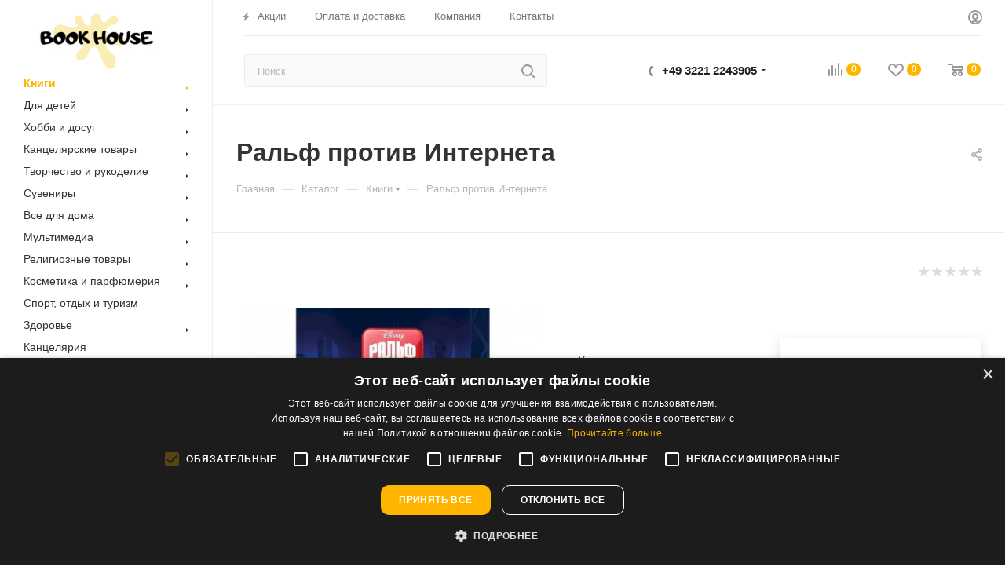

--- FILE ---
content_type: text/html; charset=UTF-8
request_url: https://bookhouse.lu/bitrix/components/bitrix/sale.prediction.product.detail/ajax.php
body_size: 134
content:
	<script>
	BX.ready(function () {
		BX.onCustomEvent('onHasNewPrediction', ['', 'sale_gift_product_139117459']);
	});
	</script>
	

--- FILE ---
content_type: application/javascript; charset=utf-8
request_url: https://bookhouse.lu/bitrix/js/main/popup/dist/main.popup.bundle.min.js?164069311758041
body_size: 58056
content:
this.BX=this.BX||{};(function(e,t,n){"use strict";var i=function(){function e(t){babelHelpers.classCallCheck(this,e);this.popupWindow=null;this.params=t||{};this.text=this.params.text||"";this.id=this.params.id||"";this.className=this.params.className||"";this.events=this.params.events||{};this.contextEvents={};for(var i in this.events){if(n.Type.isFunction(this.events[i])){this.contextEvents[i]=this.events[i].bind(this)}}this.buttonNode=n.Dom.create("span",{props:{className:"popup-window-button"+(this.className.length>0?" "+this.className:""),id:this.id},events:this.contextEvents,text:this.text})}babelHelpers.createClass(e,[{key:"render",value:function e(){return this.buttonNode}},{key:"getId",value:function e(){return this.id}},{key:"getContainer",value:function e(){return this.buttonNode}},{key:"getName",value:function e(){return this.text}},{key:"setName",value:function e(t){this.text=t||"";if(this.buttonNode){n.Dom.clean(this.buttonNode);n.Dom.adjust(this.buttonNode,{text:this.text})}}},{key:"setClassName",value:function e(t){if(this.buttonNode){if(n.Type.isString(this.className)&&this.className!==""){n.Dom.removeClass(this.buttonNode,this.className)}n.Dom.addClass(this.buttonNode,t)}this.className=t}},{key:"addClassName",value:function e(t){if(this.buttonNode){n.Dom.addClass(this.buttonNode,t);this.className=this.buttonNode.className}}},{key:"removeClassName",value:function e(t){if(this.buttonNode){n.Dom.removeClass(this.buttonNode,t);this.className=this.buttonNode.className}}}]);return e}();function s(){var e=babelHelpers.taggedTemplateLiteral(['\n\t\t\t\t\t<div class="popup-window-overlay" id="popup-window-overlay-','"></div>\n\t\t\t\t']);s=function t(){return e};return e}function o(){var e=babelHelpers.taggedTemplateLiteral(['\n\t\t\t\t\t<div class="popup-window-resize" onmousedown="','"></div>\n\t\t\t\t']);o=function t(){return e};return e}function a(){var e=babelHelpers.taggedTemplateLiteral(['<div class="'," ","-",'"></div>']);a=function t(){return e};return e}function l(){var e=babelHelpers.taggedTemplateLiteral(['<div class="popup-window-buttons">',"</div>"]);l=function t(){return e};return e}function u(){var e=babelHelpers.taggedTemplateLiteral(['<div \n\t\t\t\tclass="','" \n\t\t\t\tid="','"\n\t\t\t\tstyle="display: none; position: absolute; left: 0; top: 0; z-index: ','"\n\t\t\t>',"</div>"]);u=function t(){return e};return e}function r(){var e=babelHelpers.taggedTemplateLiteral(['<div id="popup-window-content-','" class="popup-window-content"></div>']);r=function t(){return e};return e}function h(){var e=babelHelpers.taggedTemplateLiteral(['\n\t\t\t\t<span class="','" onclick="','"></span>\n\t\t\t']);h=function t(){return e};return e}function p(){var e=babelHelpers.taggedTemplateLiteral(['\n\t\t\t\t<div class="popup-window-titlebar" id="popup-window-titlebar-','"></div>\n\t\t\t']);p=function t(){return e};return e}var d={onPopupWindowInit:{namespace:"BX.Main.Popup",eventName:"onInit"},onPopupWindowIsInitialized:{namespace:"BX.Main.Popup",eventName:"onAfterInit"},onPopupFirstShow:{namespace:"BX.Main.Popup",eventName:"onFirstShow"},onPopupShow:{namespace:"BX.Main.Popup",eventName:"onShow"},onAfterPopupShow:{namespace:"BX.Main.Popup",eventName:"onAfterShow"},onPopupClose:{namespace:"BX.Main.Popup",eventName:"onClose"},onPopupAfterClose:{namespace:"BX.Main.Popup",eventName:"onAfterClose"},onPopupDestroy:{namespace:"BX.Main.Popup",eventName:"onDestroy"},onPopupFullscreenLeave:{namespace:"BX.Main.Popup",eventName:"onFullscreenLeave"},onPopupFullscreenEnter:{namespace:"BX.Main.Popup",eventName:"onFullscreenEnter"},onPopupDragStart:{namespace:"BX.Main.Popup",eventName:"onDragStart"},onPopupDrag:{namespace:"BX.Main.Popup",eventName:"onDrag"},onPopupDragEnd:{namespace:"BX.Main.Popup",eventName:"onDragEnd"},onPopupResizeStart:{namespace:"BX.Main.Popup",eventName:"onResizeStart"},onPopupResize:{namespace:"BX.Main.Popup",eventName:"onResize"},onPopupResizeEnd:{namespace:"BX.Main.Popup",eventName:"onResizeEnd"}};t.EventEmitter.registerAliases(d);var c=function(e){babelHelpers.inherits(c,e);babelHelpers.createClass(c,null,[{key:"setOptions",value:function e(t){if(!n.Type.isPlainObject(t)){return}for(var i in t){this.options[i]=t[i]}}},{key:"getOption",value:function e(t,i){if(!n.Type.isUndefined(this.options[t])){return this.options[t]}else if(!n.Type.isUndefined(i)){return i}else{return this.defaultOptions[t]}}}]);function c(e){var i;babelHelpers.classCallCheck(this,c);i=babelHelpers.possibleConstructorReturn(this,babelHelpers.getPrototypeOf(c).call(this));i.setEventNamespace("BX.Main.Popup");var s=Array.prototype.slice.call(arguments),o=s[0],a=s[1],l=s[2];i.compatibleMode=l&&n.Type.isBoolean(l.compatibleMode)?l.compatibleMode:true;if(n.Type.isPlainObject(e)&&!a&&!l){l=e;o=e.id;a=e.bindElement;i.compatibleMode=false}l=l||{};i.params=l;if(!n.Type.isStringFilled(o)){o="popup-window-"+n.Text.getRandom().toLowerCase()}i.emit("onInit",new t.BaseEvent({compatData:[o,a,l]}));i.uniquePopupId=o;i.params.zIndex=n.Type.isNumber(l.zIndex)?parseInt(l.zIndex):0;i.params.zIndexAbsolute=n.Type.isNumber(l.zIndexAbsolute)?parseInt(l.zIndexAbsolute):0;i.buttons=l.buttons&&n.Type.isArray(l.buttons)?l.buttons:[];i.offsetTop=c.getOption("offsetTop");i.offsetLeft=c.getOption("offsetLeft");i.firstShow=false;i.bordersWidth=20;i.bindElementPos=null;i.closeIcon=null;i.resizeIcon=null;i.angle=null;i.overlay=null;i.titleBar=null;i.bindOptions=babelHelpers.typeof(l.bindOptions)==="object"?l.bindOptions:{};i.autoHide=l.autoHide===true;i.autoHideHandler=n.Type.isFunction(l.autoHideHandler)?l.autoHideHandler:null;i.handleAutoHide=i.handleAutoHide.bind(babelHelpers.assertThisInitialized(i));i.handleOverlayClick=i.handleOverlayClick.bind(babelHelpers.assertThisInitialized(i));i.isAutoHideBinded=false;i.closeByEsc=l.closeByEsc===true;i.isCloseByEscBinded=false;i.cacheable=true;i.destroyed=false;i.width=null;i.height=null;i.minWidth=null;i.minHeight=null;i.maxWidth=null;i.maxHeight=null;i.padding=null;i.contentPadding=null;i.background=null;i.contentBackground=null;i.appendContainer=document.body;i.dragOptions={cursor:"",callback:function e(){},eventName:""};i.dragged=false;i.dragPageX=0;i.dragPageY=0;i.animationShowClassName=null;i.animationCloseClassName=null;i.animationCloseEventType=null;i.handleDocumentMouseMove=i.handleDocumentMouseMove.bind(babelHelpers.assertThisInitialized(i));i.handleDocumentMouseUp=i.handleDocumentMouseUp.bind(babelHelpers.assertThisInitialized(i));i.handleDocumentKeyUp=i.handleDocumentKeyUp.bind(babelHelpers.assertThisInitialized(i));i.handleResizeWindow=i.handleResizeWindow.bind(babelHelpers.assertThisInitialized(i));i.handleResize=i.handleResize.bind(babelHelpers.assertThisInitialized(i));i.handleMove=i.handleMove.bind(babelHelpers.assertThisInitialized(i));i.onTitleMouseDown=i.onTitleMouseDown.bind(babelHelpers.assertThisInitialized(i));i.handleFullScreen=i.handleFullScreen.bind(babelHelpers.assertThisInitialized(i));i.subscribeFromOptions(l.events);var d="popup-window";if(l.contentColor&&n.Type.isStringFilled(l.contentColor)){d+=" popup-window-content-"+l.contentColor}if(l.titleBar){d+=" popup-window-with-titlebar"}if(l.className&&n.Type.isStringFilled(l.className)){d+=" "+l.className}if(l.darkMode){d+=" popup-window-dark"}if(l.titleBar){i.titleBar=n.Tag.render(p(),o)}if(l.closeIcon){var f="popup-window-close-icon"+(l.titleBar?" popup-window-titlebar-close-icon":"");i.closeIcon=n.Tag.render(h(),f,i.handleCloseIconClick.bind(babelHelpers.assertThisInitialized(i)));if(n.Type.isPlainObject(l.closeIcon)){n.Dom.style(i.closeIcon,l.closeIcon)}}i.contentContainer=n.Tag.render(r(),o);i.popupContainer=n.Tag.render(u(),d,o,i.getZindex(),[i.titleBar,i.contentContainer,i.closeIcon]);i.appendContainer.appendChild(i.popupContainer);i.buttonsContainer=null;if(l.angle){i.setAngle(l.angle)}if(l.overlay){i.setOverlay(l.overlay)}i.setOffset(l);i.setBindElement(a);i.setTitleBar(l.titleBar);i.setContent(l.content);i.setButtons(l.buttons);i.setWidth(l.width);i.setHeight(l.height);i.setMinWidth(l.minWidth);i.setMinHeight(l.minHeight);i.setMaxWidth(l.maxWidth);i.setMaxHeight(l.maxHeight);i.setResizeMode(l.resizable);i.setPadding(l.padding);i.setContentPadding(l.contentPadding);i.setBackground(l.background);i.setContentBackground(l.contentBackground);i.setAnimation(l.animation);i.setCacheable(l.cacheable);if(l.contentNoPaddings){i.setContentPadding(0)}if(l.noAllPaddings){i.setPadding(0);i.setContentPadding(0)}if(l.bindOnResize!==false){n.Event.bind(window,"resize",i.handleResizeWindow)}i.emit("onAfterInit",new t.BaseEvent({compatData:[o,babelHelpers.assertThisInitialized(i)]}));return i}babelHelpers.createClass(c,[{key:"subscribeFromOptions",value:function e(t){babelHelpers.get(babelHelpers.getPrototypeOf(c.prototype),"subscribeFromOptions",this).call(this,t,d)}},{key:"getId",value:function e(){return this.uniquePopupId}},{key:"isCompatibleMode",value:function e(){return this.compatibleMode}},{key:"setContent",value:function e(t){if(!this.contentContainer||!t){return}if(n.Type.isElementNode(t)){n.Dom.clean(this.contentContainer);var i=n.Type.isDomNode(t.parentNode);this.contentContainer.appendChild(t);if(this.isCompatibleMode()||i){t.style.display="block"}}else if(n.Type.isString(t)){this.contentContainer.innerHTML=t}else{this.contentContainer.innerHTML="&nbsp;"}}},{key:"setButtons",value:function e(t){this.buttons=t&&n.Type.isArray(t)?t:[];if(this.buttonsContainer){n.Dom.remove(this.buttonsContainer)}var s=n.Reflection.getClass("BX.UI.Button");if(this.buttons.length>0&&this.contentContainer){var o=[];for(var a=0;a<this.buttons.length;a++){var u=this.buttons[a];if(u instanceof i){u.popupWindow=this;o.push(u.render())}else if(s&&u instanceof s){u.setContext(this);o.push(u.render())}}this.buttonsContainer=this.contentContainer.parentNode.appendChild(n.Tag.render(l(),o))}}},{key:"getButtons",value:function e(){return this.buttons}},{key:"getButton",value:function e(t){for(var n=0;n<this.buttons.length;n++){var i=this.buttons[n];if(i.getId()===t){return i}}return null}},{key:"setBindElement",value:function e(t){if(t===null){this.bindElement=null}else if(babelHelpers.typeof(t)==="object"){if(n.Type.isDomNode(t)||n.Type.isNumber(t.top)&&n.Type.isNumber(t.left)){this.bindElement=t}else if(n.Type.isNumber(t.clientX)&&n.Type.isNumber(t.clientY)){this.bindElement={left:t.pageX,top:t.pageY,bottom:t.pageY}}}}},{key:"getBindElementPos",value:function e(t){if(n.Type.isDomNode(t)){return n.Dom.getPosition(t)}else if(t&&babelHelpers.typeof(t)==="object"){if(!n.Type.isNumber(t.bottom)){t.bottom=t.top}return t}else{var i={innerWidth:window.innerWidth,innerHeight:window.innerHeight};var s={scrollLeft:window.pageXOffset,scrollTop:window.pageYOffset};var o=this.getPopupContainer().offsetWidth;var a=this.getPopupContainer().offsetHeight;this.bindOptions.forceTop=true;return{left:i.innerWidth/2-o/2+s.scrollLeft,top:i.innerHeight/2-a/2+s.scrollTop,bottom:i.innerHeight/2-a/2+s.scrollTop,windowSize:i,windowScroll:s,popupWidth:o,popupHeight:a}}}},{key:"setAngle",value:function e(t){if(t===false){if(this.angle!==null){n.Dom.remove(this.angle.element)}this.angle=null;return}var i="popup-window-angly";if(this.angle===null){var s=this.bindOptions.position&&this.bindOptions.position==="top"?"bottom":"top";var o=c.getOption(s==="top"?"angleMinTop":"angleMinBottom");var l=n.Type.isNumber(t.offset)?t.offset:0;var u=c.getOption("angleLeftOffset",null);if(l>0&&n.Type.isNumber(u)){l+=u-c.defaultOptions.angleLeftOffset}this.angle={element:n.Tag.render(a(),i,i,s),position:s,offset:0,defaultOffset:Math.max(l,o)};this.getPopupContainer().appendChild(this.angle.element)}if(babelHelpers.typeof(t)==="object"&&t.position&&["top","right","bottom","left","hide"].includes(t.position)){n.Dom.removeClass(this.angle.element,i+"-"+this.angle.position);n.Dom.addClass(this.angle.element,i+"-"+t.position);this.angle.position=t.position}if(babelHelpers.typeof(t)==="object"&&n.Type.isNumber(t.offset)){var r=t.offset;var h,p;if(this.angle.position==="top"){h=c.getOption("angleMinTop");p=this.getPopupContainer().offsetWidth-c.getOption("angleMaxTop");p=p<h?Math.max(h,r):p;this.angle.offset=Math.min(Math.max(h,r),p);this.angle.element.style.left=this.angle.offset+"px";this.angle.element.style.marginLeft=0;this.angle.element.style.removeProperty("top")}else if(this.angle.position==="bottom"){h=c.getOption("angleMinBottom");p=this.getPopupContainer().offsetWidth-c.getOption("angleMaxBottom");p=p<h?Math.max(h,r):p;this.angle.offset=Math.min(Math.max(h,r),p);this.angle.element.style.marginLeft=this.angle.offset+"px";this.angle.element.style.left=0;this.angle.element.style.removeProperty("top")}else if(this.angle.position==="right"){h=c.getOption("angleMinRight");p=this.getPopupContainer().offsetHeight-c.getOption("angleMaxRight");p=p<h?Math.max(h,r):p;this.angle.offset=Math.min(Math.max(h,r),p);this.angle.element.style.top=this.angle.offset+"px";this.angle.element.style.removeProperty("left");this.angle.element.style.removeProperty("margin-left")}else if(this.angle.position==="left"){h=c.getOption("angleMinLeft");p=this.getPopupContainer().offsetHeight-c.getOption("angleMaxLeft");p=p<h?Math.max(h,r):p;this.angle.offset=Math.min(Math.max(h,r),p);this.angle.element.style.top=this.angle.offset+"px";this.angle.element.style.removeProperty("left");this.angle.element.style.removeProperty("margin-left")}}}},{key:"getWidth",value:function e(){return this.width}},{key:"setWidth",value:function e(t){this.setWidthProperty("width",t)}},{key:"getHeight",value:function e(){return this.height}},{key:"setHeight",value:function e(t){this.setHeightProperty("height",t)}},{key:"getMinWidth",value:function e(){return this.minWidth}},{key:"setMinWidth",value:function e(t){this.setWidthProperty("minWidth",t)}},{key:"getMinHeight",value:function e(){return this.minHeight}},{key:"setMinHeight",value:function e(t){this.setHeightProperty("minHeight",t)}},{key:"getMaxWidth",value:function e(){return this.maxWidth}},{key:"setMaxWidth",value:function e(t){this.setWidthProperty("maxWidth",t)}},{key:"getMaxHeight",value:function e(){return this.maxHeight}},{key:"setMaxHeight",value:function e(t){this.setHeightProperty("maxHeight",t)}},{key:"setWidthProperty",value:function e(t,i){var s=["width","minWidth","maxWidth"];if(s.indexOf(t)===-1){return}if(n.Type.isNumber(i)&&i>=0){this[t]=i;this.getResizableContainer().style[t]=i+"px";this.getContentContainer().style.overflowX="auto";this.getPopupContainer().classList.add("popup-window-fixed-width");if(this.getTitleContainer()&&n.Browser.isIE11()){this.getTitleContainer().style[t]=i+"px"}}else if(i===null||i===false){this[t]=null;this.getResizableContainer().style.removeProperty(n.Text.toKebabCase(t));var o=s.some(function(e){return this.getResizableContainer().style.getPropertyValue(n.Text.toKebabCase(e))!==""},this);if(!o){this.getContentContainer().style.removeProperty("overflow-x");this.getPopupContainer().classList.remove("popup-window-fixed-width")}if(this.getTitleContainer()&&n.Browser.isIE11()){this.getTitleContainer().style.removeProperty(n.Text.toKebabCase(t))}}}},{key:"setHeightProperty",value:function e(t,i){var s=["height","minHeight","maxHeight"];if(s.indexOf(t)===-1){return}if(n.Type.isNumber(i)&&i>=0){this[t]=i;this.getResizableContainer().style[t]=i+"px";this.getContentContainer().style.overflowY="auto";this.getPopupContainer().classList.add("popup-window-fixed-height")}else if(i===null||i===false){this[t]=null;this.getResizableContainer().style.removeProperty(n.Text.toKebabCase(t));var o=s.some(function(e){return this.getResizableContainer().style.getPropertyValue(n.Text.toKebabCase(e))!==""},this);if(!o){this.getContentContainer().style.removeProperty("overflow-y");this.getPopupContainer().classList.remove("popup-window-fixed-height")}}}},{key:"setPadding",value:function e(t){if(n.Type.isNumber(t)&&t>=0){this.padding=t;this.getPopupContainer().style.padding=t+"px"}else if(t===null){this.padding=null;this.getPopupContainer().style.removeProperty("padding")}}},{key:"getPadding",value:function e(){return this.padding}},{key:"setContentPadding",value:function e(t){if(n.Type.isNumber(t)&&t>=0){this.contentPadding=t;this.getContentContainer().style.padding=t+"px"}else if(t===null){this.contentPadding=null;this.getContentContainer().style.removeProperty("padding")}}},{key:"getContentPadding",value:function e(){return this.contentPadding}},{key:"setBackground",value:function e(t){if(n.Type.isStringFilled(t)){this.background=t;this.getPopupContainer().style.background=t}else if(t===null){this.background=null;this.getPopupContainer().style.removeProperty("background")}}},{key:"getBackground",value:function e(){return this.background}},{key:"setContentBackground",value:function e(t){if(n.Type.isStringFilled(t)){this.contentBackground=t;this.getContentContainer().style.background=t}else if(t===null){this.contentBackground=null;this.getContentContainer().style.removeProperty("background")}}},{key:"getContentBackground",value:function e(){return this.contentBackground}},{key:"isDestroyed",value:function e(){return this.destroyed}},{key:"setCacheable",value:function e(t){this.cacheable=t!==false}},{key:"isCacheable",value:function e(){return this.cacheable}},{key:"setResizeMode",value:function e(t){if(t===true||n.Type.isPlainObject(t)){if(!this.resizeIcon){this.resizeIcon=n.Tag.render(o(),this.handleResizeMouseDown.bind(this));this.getPopupContainer().appendChild(this.resizeIcon)}this.setMinWidth(t.minWidth);this.setMinHeight(t.minHeight)}else if(t===false&&this.resizeIcon){n.Dom.remove(this.resizeIcon);this.resizeIcon=null}}},{key:"getPopupContainer",value:function e(){return this.popupContainer}},{key:"getContentContainer",value:function e(){return this.contentContainer}},{key:"getResizableContainer",value:function e(){return n.Browser.isIE11()?this.getContentContainer():this.getPopupContainer()}},{key:"getTitleContainer",value:function e(){return this.titleBar}},{key:"onTitleMouseDown",value:function e(t){this._startDrag(t,{cursor:"move",callback:this.handleMove,eventName:"Drag"})}},{key:"handleResizeMouseDown",value:function e(t){this._startDrag(t,{cursor:"nwse-resize",eventName:"Resize",callback:this.handleResize});this.resizeContentPos=n.Dom.getPosition(this.getResizableContainer());this.resizeContentOffset=this.resizeContentPos.left-n.Dom.getPosition(this.getPopupContainer()).left}},{key:"handleResize",value:function e(t,n,i,s){var o=i-this.resizeContentPos.left;var a=s-this.resizeContentPos.top;var l=document.documentElement.scrollWidth;if(this.resizeContentPos.left+o+this.resizeContentOffset>=l){o=l-this.resizeContentPos.left-this.resizeContentOffset}o=Math.max(o,this.getMinWidth());a=Math.max(a,this.getMinHeight());if(this.getMaxWidth()!==null){o=Math.min(o,this.getMaxWidth())}if(this.getMaxHeight()!==null){a=Math.min(a,this.getMaxHeight())}this.setWidth(o);this.setHeight(a)}},{key:"isTopAngle",value:function e(){return this.angle!==null&&this.angle.position==="top"}},{key:"isBottomAngle",value:function e(){return this.angle!==null&&this.angle.position==="bottom"}},{key:"isTopOrBottomAngle",value:function e(){return this.angle!==null&&(this.angle.position==="top"||this.angle.position==="bottom")}},{key:"getAngleHeight",value:function e(){return this.isTopOrBottomAngle()?c.getOption("angleTopOffset"):0}},{key:"setOffset",value:function e(t){if(!n.Type.isPlainObject(t)){return}if(n.Type.isNumber(t.offsetLeft)){this.offsetLeft=t.offsetLeft+c.getOption("offsetLeft")}if(n.Type.isNumber(t.offsetTop)){this.offsetTop=t.offsetTop+c.getOption("offsetTop")}}},{key:"setTitleBar",value:function e(t){if(!this.titleBar){return}if(babelHelpers.typeof(t)==="object"&&n.Type.isDomNode(t.content)){this.titleBar.innerHTML="";this.titleBar.appendChild(t.content)}else if(typeof t==="string"){this.titleBar.innerHTML="";this.titleBar.appendChild(n.Dom.create("span",{props:{className:"popup-window-titlebar-text"},text:t}))}if(this.params.draggable){this.titleBar.style.cursor="move";n.Event.bind(this.titleBar,"mousedown",this.onTitleMouseDown)}}},{key:"setClosingByEsc",value:function e(t){t=n.Type.isBoolean(t)?t:true;if(t){this.closeByEsc=true;this.bindClosingByEsc()}else{this.closeByEsc=false;this.unbindClosingByEsc()}}},{key:"bindClosingByEsc",value:function e(){if(this.closeByEsc&&!this.isCloseByEscBinded){n.Event.bind(document,"keyup",this.handleDocumentKeyUp);this.isCloseByEscBinded=true}}},{key:"unbindClosingByEsc",value:function e(){if(this.isCloseByEscBinded){n.Event.unbind(document,"keyup",this.handleDocumentKeyUp);this.isCloseByEscBinded=false}}},{key:"setAutoHide",value:function e(t){t=n.Type.isBoolean(t)?t:true;if(t){this.autoHide=true;this.bindAutoHide()}else{this.autoHide=false;this.unbindAutoHide()}}},{key:"bindAutoHide",value:function e(){if(this.autoHide&&!this.isAutoHideBinded&&this.isShown()){this.isAutoHideBinded=true;if(this.isCompatibleMode()){n.Event.bind(this.getPopupContainer(),"click",this.handleContainerClick)}if(this.overlay&&this.overlay.element){n.Event.bind(this.overlay.element,"click",this.handleOverlayClick)}else{if(this.isCompatibleMode()){n.Event.bind(document,"click",this.handleAutoHide)}else{document.addEventListener("click",this.handleAutoHide,true)}}}}},{key:"unbindAutoHide",value:function e(){if(this.isAutoHideBinded){this.isAutoHideBinded=false;if(this.isCompatibleMode()){n.Event.unbind(this.getPopupContainer(),"click",this.handleContainerClick)}if(this.overlay&&this.overlay.element){n.Event.unbind(this.overlay.element,"click",this.handleOverlayClick)}else{if(this.isCompatibleMode()){n.Event.unbind(document,"click",this.handleAutoHide)}else{document.removeEventListener("click",this.handleAutoHide,true)}}}}},{key:"handleAutoHide",value:function e(t){if(this.isDestroyed()){return}if(this.autoHideHandler!==null){if(this.autoHideHandler(t)){this._tryCloseByEvent(t)}}else if(t.target!==this.getPopupContainer()&&!this.getPopupContainer().contains(t.target)){this._tryCloseByEvent(t)}}},{key:"_tryCloseByEvent",value:function e(t){var n=this;if(this.isCompatibleMode()){this.tryCloseByEvent(t)}else{setTimeout(function(){n.tryCloseByEvent(t)},0)}}},{key:"tryCloseByEvent",value:function e(t){if(t.button===0){this.close()}}},{key:"handleOverlayClick",value:function e(t){this.tryCloseByEvent(t);t.stopPropagation()}},{key:"setOverlay",value:function e(t){if(this.overlay===null){this.overlay={element:n.Tag.render(s(),this.getId())};this.adjustOverlayZindex();this.resizeOverlay();this.appendContainer.appendChild(this.overlay.element)}if(t&&n.Type.isNumber(t.opacity)&&t.opacity>=0&&t.opacity<=100){this.overlay.element.style.opacity=parseFloat(t.opacity/100).toPrecision(3)}if(t&&t.backgroundColor){this.overlay.element.style.backgroundColor=t.backgroundColor}}},{key:"removeOverlay",value:function e(){if(this.overlay!==null&&this.overlay.element!==null){n.Dom.remove(this.overlay.element)}if(this.overlayTimeout){clearInterval(this.overlayTimeout);this.overlayTimeout=null}this.overlay=null}},{key:"hideOverlay",value:function e(){if(this.overlay!==null&&this.overlay.element!==null){if(this.overlayTimeout){clearInterval(this.overlayTimeout);this.overlayTimeout=null}this.overlay.element.style.display="none"}}},{key:"showOverlay",value:function e(){var t=this;if(this.overlay!==null&&this.overlay.element!==null){this.overlay.element.style.display="block";var n=this.getPopupContainer().offsetHeight;this.overlayTimeout=setInterval(function(){if(n!==t.getPopupContainer().offsetHeight){t.resizeOverlay();n=t.getPopupContainer().offsetHeight}},1e3)}}},{key:"resizeOverlay",value:function e(){if(this.overlay!==null&&this.overlay.element!==null){var t=Math.max(document.body.scrollHeight,document.documentElement.scrollHeight,document.body.offsetHeight,document.documentElement.offsetHeight,document.body.clientHeight,document.documentElement.clientHeight);this.overlay.element.style.width=document.documentElement.scrollWidth+"px";this.overlay.element.style.height=t+"px"}}},{key:"getZindex",value:function e(){if(this.overlay!==null){return this.params.zIndexAbsolute>0?this.params.zIndexAbsolute:c.getOption("popupOverlayZindex")+this.params.zIndex}else{return this.params.zIndexAbsolute>0?this.params.zIndexAbsolute:c.getOption("popupZindex")+this.params.zIndex}}},{key:"adjustOverlayZindex",value:function e(){if(this.overlay!==null&&this.overlay.element!==null){this.overlay.element.style.zIndex=parseInt(this.getPopupContainer().style.zIndex)-1}}},{key:"show",value:function e(){var i=this;if(this.isShown()||this.isDestroyed()){return}if(!this.firstShow){this.emit("onFirstShow",new t.BaseEvent({compatData:[this]}));this.firstShow=true}this.emit("onShow",new t.BaseEvent({compatData:[this]}));this.showOverlay();this.getPopupContainer().style.display="block";this.adjustPosition();this.animateOpening(function(){if(i.isDestroyed()){return}n.Dom.removeClass(i.getPopupContainer(),i.animationShowClassName);i.emit("onAfterShow",new t.BaseEvent({compatData:[i]}))});this.bindClosingByEsc();if(this.isCompatibleMode()){setTimeout(function(){i.bindAutoHide()},100)}else{this.bindAutoHide()}}},{key:"close",value:function e(){var i=this;if(this.isDestroyed()||!this.isShown()){return}this.emit("onClose",new t.BaseEvent({compatData:[this]}));if(this.isDestroyed()){return}this.animateClosing(function(){if(i.isDestroyed()){return}i.hideOverlay();i.getPopupContainer().style.display="none";n.Dom.removeClass(i.getPopupContainer(),i.animationCloseClassName);i.unbindClosingByEsc();if(i.isCompatibleMode()){setTimeout(function(){i.unbindAutoHide()},0)}else{i.unbindAutoHide()}i.emit("onAfterClose",new t.BaseEvent({compatData:[i]}));if(!i.isCacheable()){i.destroy()}})}},{key:"toggle",value:function e(){this.isShown()?this.close():this.show()}},{key:"animateOpening",value:function e(t){n.Dom.removeClass(this.getPopupContainer(),this.animationCloseClassName);if(this.animationShowClassName!==null){n.Dom.addClass(this.getPopupContainer(),this.animationShowClassName);if(this.animationCloseEventType!==null){var i=this.animationCloseEventType+"end";this.getPopupContainer().addEventListener(i,function e(){this.removeEventListener(i,e);t()})}else{t()}}else{t()}}},{key:"animateClosing",value:function e(t){n.Dom.removeClass(this.getPopupContainer(),this.animationShowClassName);if(this.animationCloseClassName!==null){n.Dom.addClass(this.getPopupContainer(),this.animationCloseClassName);if(this.animationCloseEventType!==null){var i=this.animationCloseEventType+"end";this.getPopupContainer().addEventListener(i,function e(){this.removeEventListener(i,e);t()})}else{t()}}else{t()}}},{key:"setAnimation",value:function e(t){if(n.Type.isPlainObject(t)){this.animationShowClassName=n.Type.isStringFilled(t.showClassName)?t.showClassName:null;this.animationCloseClassName=n.Type.isStringFilled(t.closeClassName)?t.closeClassName:null;this.animationCloseEventType=t.closeAnimationType==="animation"||t.closeAnimationType==="transition"?t.closeAnimationType:null}else if(n.Type.isStringFilled(t)){var i=t;if(i==="fading"){this.animationShowClassName="popup-window-show-animation-opacity";this.animationCloseClassName="popup-window-close-animation-opacity";this.animationCloseEventType="animation"}else if(i==="fading-slide"){this.animationShowClassName="popup-window-show-animation-opacity-transform";this.animationCloseClassName="popup-window-close-animation-opacity";this.animationCloseEventType="animation"}else if(i==="scale"){this.animationShowClassName="popup-window-show-animation-scale";this.animationCloseClassName="popup-window-close-animation-opacity";this.animationCloseEventType="animation"}}else if(t===false||t===null){this.animationShowClassName=null;this.animationCloseClassName=null;this.animationCloseEventType=null}}},{key:"isShown",value:function e(){return!this.isDestroyed()&&this.getPopupContainer().style.display==="block"}},{key:"destroy",value:function e(){var i=this;if(this.destroyed){return}this.destroyed=true;this.emit("onDestroy",new t.BaseEvent({compatData:[this]}));this.unbindClosingByEsc();if(this.isCompatibleMode()){setTimeout(function(){i.unbindAutoHide()},0)}else{this.unbindAutoHide()}n.Event.unbindAll(this);n.Event.unbind(document,"mousemove",this.handleDocumentMouseMove);n.Event.unbind(document,"mouseup",this.handleDocumentMouseUp);n.Event.unbind(window,"resize",this.handleResizeWindow);n.Dom.remove(this.popupContainer);this.removeOverlay();this.popupContainer=null;this.contentContainer=null;this.closeIcon=null;this.titleBar=null;this.buttonsContainer=null;this.angle=null;this.resizeIcon=null}},{key:"adjustPosition",value:function e(t){if(t&&babelHelpers.typeof(t)==="object"){this.bindOptions=t}var i=this.getBindElementPos(this.bindElement);if(!this.bindOptions.forceBindPosition&&this.bindElementPos!==null&&i.top===this.bindElementPos.top&&i.left===this.bindElementPos.left){return}this.bindElementPos=i;var s=i.windowSize?i.windowSize:{innerWidth:window.innerWidth,innerHeight:window.innerHeight};var o=i.windowScroll?i.windowScroll:{scrollLeft:window.pageXOffset,scrollTop:window.pageYOffset};var a=i.popupWidth?i.popupWidth:this.popupContainer.offsetWidth;var l=i.popupHeight?i.popupHeight:this.popupContainer.offsetHeight;var u=c.getOption("angleTopOffset");var r=this.bindElementPos.left+this.offsetLeft-(this.isTopOrBottomAngle()?c.getOption("angleLeftOffset"):0);if(!this.bindOptions.forceLeft&&r+a+this.bordersWidth>=s.innerWidth+o.scrollLeft&&s.innerWidth+o.scrollLeft-a-this.bordersWidth>0){var h=r;r=s.innerWidth+o.scrollLeft-a-this.bordersWidth;if(this.isTopOrBottomAngle()){this.setAngle({offset:h-r+this.angle.defaultOffset})}}else if(this.isTopOrBottomAngle()){this.setAngle({offset:this.angle.defaultOffset+(r<0?r:0)})}if(r<0){r=0}var p=0;if(this.bindOptions.position&&this.bindOptions.position==="top"){p=this.bindElementPos.top-l-this.offsetTop-(this.isBottomAngle()?u:0);if(p<0||!this.bindOptions.forceTop&&p<o.scrollTop){p=this.bindElementPos.bottom+this.offsetTop;if(this.angle!==null){p+=u;this.setAngle({position:"top"})}}else if(this.isTopAngle()){p=p-u+c.getOption("positionTopXOffset");this.setAngle({position:"bottom"})}else{p+=c.getOption("positionTopXOffset")}}else{p=this.bindElementPos.bottom+this.offsetTop+this.getAngleHeight();if(!this.bindOptions.forceTop&&p+l>s.innerHeight+o.scrollTop&&this.bindElementPos.top-l-this.getAngleHeight()>=0){p=this.bindElementPos.top-l;if(this.isTopOrBottomAngle()){p-=u;this.setAngle({position:"bottom"})}p+=c.getOption("positionTopXOffset")}else if(this.isBottomAngle()){p+=u;this.setAngle({position:"top"})}}if(p<0){p=0}n.Dom.adjust(this.popupContainer,{style:{top:p+"px",left:r+"px",zIndex:this.getZindex()}});this.adjustOverlayZindex()}},{key:"enterFullScreen",value:function e(){if(c.fullscreenStatus){if(document.cancelFullScreen){document.cancelFullScreen()}else if(document.mozCancelFullScreen){document.mozCancelFullScreen()}else if(document.webkitCancelFullScreen){document.webkitCancelFullScreen()}}else{if(this.contentContainer.requestFullScreen){this.contentContainer.requestFullScreen();n.Event.bind(window,"fullscreenchange",this.handleFullScreen)}else if(this.contentContainer.mozRequestFullScreen){this.contentContainer.mozRequestFullScreen();n.Event.bind(window,"mozfullscreenchange",this.handleFullScreen)}else if(this.contentContainer.webkitRequestFullScreen){this.contentContainer.webkitRequestFullScreen();n.Event.bind(window,"webkitfullscreenchange",this.handleFullScreen)}else{console.log("fullscreen mode is not supported")}}}},{key:"handleFullScreen",value:function e(t){if(c.fullscreenStatus){n.Event.unbind(window,"fullscreenchange",this.handleFullScreen);n.Event.unbind(window,"webkitfullscreenchange",this.handleFullScreen);n.Event.unbind(window,"mozfullscreenchange",this.handleFullScreen);c.fullscreenStatus=false;if(!this.isDestroyed()){n.Dom.removeClass(this.contentContainer,"popup-window-fullscreen");this.emit("onFullscreenLeave");this.adjustPosition()}}else{c.fullscreenStatus=true;if(!this.isDestroyed()){n.Dom.addClass(this.contentContainer,"popup-window-fullscreen");this.emit("onFullscreenEnter");this.adjustPosition()}}}},{key:"handleCloseIconClick",value:function e(t){this.tryCloseByEvent(t);t.stopPropagation()}},{key:"handleContainerClick",value:function e(t){t.stopPropagation()}},{key:"handleDocumentKeyUp",value:function e(t){var n=this;if(t.keyCode===27){g(this.getZindex(),function(){n.close()})}}},{key:"handleResizeWindow",value:function e(){if(this.isShown()){this.adjustPosition();if(this.overlay!==null){this.resizeOverlay()}}}},{key:"handleMove",value:function e(t,n,i,s){var o=parseInt(this.popupContainer.style.left)+t;var a=parseInt(this.popupContainer.style.top)+n;if(babelHelpers.typeof(this.params.draggable)==="object"&&this.params.draggable.restrict){if(o<0){o=0}var l=document.documentElement.scrollWidth;var u=document.documentElement.scrollHeight;var r=this.popupContainer.offsetWidth;var h=this.popupContainer.offsetHeight;if(o>l-r){o=l-r}if(a>u-h){a=u-h}if(a<0){a=0}}this.popupContainer.style.left=o+"px";this.popupContainer.style.top=a+"px"}},{key:"_startDrag",value:function e(t,i){i=i||{};if(n.Type.isStringFilled(i.cursor)){this.dragOptions.cursor=i.cursor}if(n.Type.isStringFilled(i.eventName)){this.dragOptions.eventName=i.eventName}if(n.Type.isFunction(i.callback)){this.dragOptions.callback=i.callback}this.dragPageX=t.pageX;this.dragPageY=t.pageY;this.dragged=false;n.Event.bind(document,"mousemove",this.handleDocumentMouseMove);n.Event.bind(document,"mouseup",this.handleDocumentMouseUp);if(document.body.setCapture){document.body.setCapture()}document.body.ondrag=function(){return false};document.body.onselectstart=function(){return false};document.body.style.cursor=this.dragOptions.cursor;document.body.style.MozUserSelect="none";this.popupContainer.style.MozUserSelect="none";t.preventDefault()}},{key:"handleDocumentMouseMove",value:function e(n){if(this.dragPageX===n.pageX&&this.dragPageY===n.pageY){return}this.dragOptions.callback(n.pageX-this.dragPageX,n.pageY-this.dragPageY,n.pageX,n.pageY);this.dragPageX=n.pageX;this.dragPageY=n.pageY;if(!this.dragged){this.emit("on".concat(this.dragOptions.eventName,"Start"),new t.BaseEvent({compatData:[this]}));this.dragged=true}this.emit("on".concat(this.dragOptions.eventName),new t.BaseEvent({compatData:[this]}))}},{key:"handleDocumentMouseUp",value:function e(i){if(document.body.releaseCapture){document.body.releaseCapture()}n.Event.unbind(document,"mousemove",this.handleDocumentMouseMove);n.Event.unbind(document,"mouseup",this.handleDocumentMouseUp);document.body.ondrag=null;document.body.onselectstart=null;document.body.style.cursor="";document.body.style.MozUserSelect="";this.popupContainer.style.MozUserSelect="";this.emit("on".concat(this.dragOptions.eventName,"End"),new t.BaseEvent({compatData:[this]}));this.dragged=false;i.preventDefault()}}]);return c}(t.EventEmitter);babelHelpers.defineProperty(c,"options",{});babelHelpers.defineProperty(c,"defaultOptions",{angleLeftOffset:40,positionTopXOffset:-11,angleTopOffset:10,popupZindex:1e3,popupOverlayZindex:1100,angleMinLeft:10,angleMaxLeft:30,angleMinRight:10,angleMaxRight:30,angleMinBottom:23,angleMaxBottom:25,angleMinTop:23,angleMaxTop:25,offsetLeft:0,offsetTop:0});var f=-1;var m=null;function g(e,t){if(e===false){if(m&&m.length>0){for(var n=0;n<m.length;n++){m[n]()}m=null;f=-1}}else{if(m===null){m=[];f=-1;setTimeout(function(){g(false)},10)}if(e>f){f=e;m=[t]}else if(e===f){m.push(t)}}}var v=function(){function e(){babelHelpers.classCallCheck(this,e);throw new Error("You cannot make an instance of PopupManager.")}babelHelpers.createClass(e,null,[{key:"create",value:function e(t){var i=Array.prototype.slice.call(arguments),s=i[0],o=i[1],a=i[2];var l=s;var u=true;if(n.Type.isPlainObject(s)&&!o&&!a){u=false;l=s.id;if(!n.Type.isStringFilled(l)){throw new Error('BX.Main.Popup.Manager: "id" parameter is required.')}}var r=this.getPopupById(l);if(r===null){r=u?new c(s,o,a):new c(t);r.subscribe("onShow",this.handlePopupShow);r.subscribe("onClose",this.handlePopupClose)}return r}},{key:"handleOnAfterInit",value:function e(t){t.getTarget().subscribeOnce("onDestroy",this.handlePopupDestroy);this._popups.forEach(function(e){if(e.getId()===t.getTarget().getId()){console.error("Duplicate id (".concat(e.getId(),") for the BX.Main.Popup instance."))}});this._popups.push(t.getTarget())}},{key:"handlePopupDestroy",value:function e(t){this._popups=this._popups.filter(function(e){return e!==t.getTarget()})}},{key:"handlePopupShow",value:function e(t){if(this._currentPopup!==null){this._currentPopup.close()}this._currentPopup=t.getTarget()}},{key:"handlePopupClose",value:function e(){this._currentPopup=null}},{key:"getCurrentPopup",value:function e(){return this._currentPopup}},{key:"isPopupExists",value:function e(t){return this.getPopupById(t)!==null}},{key:"isAnyPopupShown",value:function e(){for(var t=0,n=this._popups.length;t<n;t++){if(this._popups[t].isShown()){return true}}return false}},{key:"getPopupById",value:function e(t){for(var n=0;n<this._popups.length;n++){if(this._popups[n].getId()===t){return this._popups[n]}}return null}},{key:"getMaxZIndex",value:function e(){var t=0;for(var n=0;n<this._popups.length;n++){t=Math.max(t,this._popups[n].params.zIndex)}return t}}]);return e}();babelHelpers.defineProperty(v,"_popups",[]);babelHelpers.defineProperty(v,"_currentPopup",null);v.handlePopupDestroy=v.handlePopupDestroy.bind(v);v.handlePopupShow=v.handlePopupShow.bind(v);v.handlePopupClose=v.handlePopupClose.bind(v);v.handleOnAfterInit=v.handleOnAfterInit.bind(v);t.EventEmitter.subscribe("BX.Main.Popup:onAfterInit",v.handleOnAfterInit);function b(){var e=babelHelpers.taggedTemplateLiteral(['<span class="popup-window-delimiter">']);b=function t(){return e};return e}var y={onSubMenuShow:{namespace:"BX.Main.Menu.Item",eventName:"SubMenu:onShow"},onSubMenuClose:{namespace:"BX.Main.Menu.Item",eventName:"SubMenu:onClose"}};t.EventEmitter.registerAliases(y);var C=function(e){babelHelpers.inherits(i,e);function i(e){var t;babelHelpers.classCallCheck(this,i);t=babelHelpers.possibleConstructorReturn(this,babelHelpers.getPrototypeOf(i).call(this));t.setEventNamespace("BX.Main.Menu.Item");e=e||{};t.options=e;t.id=e.id||n.Text.getRandom();t.text=n.Type.isStringFilled(e.text)?e.text:"";t.title=n.Type.isStringFilled(e.title)?e.title:"";t.delimiter=e.delimiter===true;t.href=n.Type.isStringFilled(e.href)?e.href:null;t.target=n.Type.isStringFilled(e.target)?e.target:null;t.dataset=n.Type.isPlainObject(e.dataset)?e.dataset:null;t.className=n.Type.isStringFilled(e.className)?e.className:null;t.menuShowDelay=n.Type.isNumber(e.menuShowDelay)?e.menuShowDelay:300;t.subMenuOffsetX=n.Type.isNumber(e.subMenuOffsetX)?e.subMenuOffsetX:4;t._items=n.Type.isArray(e.items)?e.items:[];t.disabled=e.disabled===true;t.cacheable=e.cacheable===true;t.onclick=n.Type.isStringFilled(e.onclick)||n.Type.isFunction(e.onclick)?e.onclick:null;t.subscribeFromOptions(e.events,y);t.menuWindow=null;t.subMenuWindow=null;t.layout={item:null,text:null};t.getLayout();t.events={};t.items=[];for(var s in e){if(e.hasOwnProperty(s)&&typeof t[s]==="undefined"){t[s]=e[s]}}return t}babelHelpers.createClass(i,[{key:"getLayout",value:function e(){if(this.layout.item){return this.layout}if(this.delimiter){if(n.Type.isStringFilled(this.text)){this.layout.item=n.Dom.create("span",{props:{className:"popup-window-delimiter-section"},children:[this.layout.text=n.Dom.create("span",{props:{className:"popup-window-delimiter-text"},html:this.text})]})}else{this.layout.item=n.Tag.render(b())}}else{this.layout.item=n.Dom.create(this.href?"a":"span",{props:{className:["menu-popup-item",this.className?this.className:"menu-popup-no-icon",this.hasSubMenu()?"menu-popup-item-submenu":""].join(" ")},attrs:{title:this.title,onclick:n.Type.isString(this.onclick)?this.onclick:"",target:this.target?this.target:""},dataset:this.dataset,events:n.Type.isFunction(this.onclick)?{click:this.onItemClick.bind(this)}:null,children:[n.Dom.create("span",{props:{className:"menu-popup-item-icon"}}),this.layout.text=n.Dom.create("span",{props:{className:"menu-popup-item-text"},html:this.text})]});if(this.href){this.layout.item.href=this.href}if(this.isDisabled()){this.disable()}n.Event.bind(this.layout.item,"mouseenter",this.onItemMouseEnter.bind(this));n.Event.bind(this.layout.item,"mouseleave",this.onItemMouseLeave.bind(this))}return this.layout}},{key:"getContainer",value:function e(){return this.getLayout().item}},{key:"getTextContainer",value:function e(){return this.getLayout().text}},{key:"getText",value:function e(){return this.text}},{key:"setText",value:function e(t){if(n.Type.isString(t)){this.text=t;this.getTextContainer().innerHTML=t}}},{key:"hasSubMenu",value:function e(){return this.subMenuWindow!==null||this._items.length}},{key:"showSubMenu",value:function e(){this.addSubMenu(this._items);if(this.subMenuWindow){n.Dom.addClass(this.layout.item,"menu-popup-item-open");this.closeSiblings();this.closeChildren();var t=this.subMenuWindow.getPopupWindow();if(!t.isShown()){this.emit("SubMenu:onShow");t.show()}this.adjustSubMenu()}}},{key:"addSubMenu",value:function e(t){if(this.subMenuWindow!==null||!n.Type.isArray(t)||!t.length){return}var i=this.getMenuWindow().getRootMenuWindow()||this.getMenuWindow();var s=i.params;s.autoHide=false;s.menuShowDelay=this.menuShowDelay;s.cacheable=this.isCacheable();s.zIndexAbsolute=this.getMenuWindow().getPopupWindow().getZindex()+2;s.bindOptions={forceTop:true,forceLeft:true,forceBindPosition:true};delete s.zIndex;delete s.events;delete s.angle;delete s.overlay;this.subMenuWindow=new P("popup-submenu-"+this.id,this.layout.item,t,s);this.subMenuWindow.setParentMenuWindow(this.getMenuWindow());this.subMenuWindow.setParentMenuItem(this);this.subMenuWindow.getPopupWindow().subscribe("onDestroy",this.handleSubMenuDestroy.bind(this));n.Dom.addClass(this.layout.item,"menu-popup-item-submenu");return this.subMenuWindow}},{key:"closeSubMenu",value:function e(){this.clearSubMenuTimeout();if(this.subMenuWindow){n.Dom.removeClass(this.layout.item,"menu-popup-item-open");this.closeChildren();var t=this.subMenuWindow.getPopupWindow();if(t.isShown()){this.emit("SubMenu:onClose")}this.subMenuWindow.close()}}},{key:"closeSiblings",value:function e(){var t=this.menuWindow.getMenuItems();for(var n=0;n<t.length;n++){if(t[n]!==this){t[n].closeSubMenu()}}}},{key:"closeChildren",value:function e(){if(this.subMenuWindow){var t=this.subMenuWindow.getMenuItems();for(var n=0;n<t.length;n++){t[n].closeSubMenu()}}}},{key:"destroySubMenu",value:function e(){if(this.subMenuWindow){n.Dom.removeClass(this.layout.item,"menu-popup-item-open menu-popup-item-submenu");this.destroyChildren();this.subMenuWindow.destroy();this.subMenuWindow=null;this._items=[]}}},{key:"destroyChildren",value:function e(){if(this.subMenuWindow){var t=this.subMenuWindow.getMenuItems();for(var n=0;n<t.length;n++){t[n].destroySubMenu()}}}},{key:"adjustSubMenu",value:function e(){if(!this.subMenuWindow||!this.layout.item){return}var t=this.subMenuWindow.getPopupWindow();var n=this.layout.item.getBoundingClientRect();var i=n.width+this.subMenuOffsetX;var s=n.height+this.getPopupPadding();var o=n.height/2-this.getPopupPadding();var a="left";var l=t.getPopupContainer().offsetWidth;var u=t.getPopupContainer().offsetHeight;var r=n.top+u;var h=document.documentElement.clientWidth;var p=document.documentElement.clientHeight;var d=r-p;if(d>0){var c=Math.ceil(d/n.height)*n.height;if(c>n.top){c-=Math.ceil((c-n.top)/n.height)*n.height}if(n.bottom>r-c){c-=n.bottom-(r-c)+this.getPopupPadding()}s+=c;o+=c}if(n.left+i+l>h){var f=n.left-l-this.subMenuOffsetX;if(f>0){i=-l-this.subMenuOffsetX;a="right"}}t.setBindElement(this.layout.item);t.setOffset({offsetLeft:i,offsetTop:-s});t.setAngle({position:a,offset:o});t.adjustPosition()}},{key:"getPopupPadding",value:function e(){if(!n.Type.isNumber(this.popupPadding)){if(this.subMenuWindow){var t=this.subMenuWindow.layout.menuContainer;this.popupPadding=parseInt(n.Dom.style(t,"paddingTop"),10)}else{this.popupPadding=0}}return this.popupPadding}},{key:"getSubMenu",value:function e(){return this.subMenuWindow}},{key:"getId",value:function e(){return this.id}},{key:"setMenuWindow",value:function e(t){this.menuWindow=t}},{key:"getMenuWindow",value:function e(){return this.menuWindow}},{key:"getMenuShowDelay",value:function e(){return this.menuShowDelay}},{key:"enable",value:function e(){this.disabled=false;this.getContainer().classList.remove("menu-popup-item-disabled")}},{key:"disable",value:function e(){this.disabled=true;this.closeSubMenu();this.getContainer().classList.add("menu-popup-item-disabled")}},{key:"isDisabled",value:function e(){return this.disabled}},{key:"setCacheable",value:function e(t){this.cacheable=t!==false}},{key:"isCacheable",value:function e(){return this.cacheable}},{key:"onItemClick",value:function e(t){this.onclick.call(this.menuWindow,t,this)}},{key:"onItemMouseEnter",value:function e(n){if(this.isDisabled()){return}t.EventEmitter.emit(this,"onMouseEnter",undefined,{thisArg:this});this.clearSubMenuTimeout();if(this.hasSubMenu()){this.subMenuTimeout=setTimeout(function(){this.showSubMenu()}.bind(this),this.menuShowDelay)}else{this.subMenuTimeout=setTimeout(function(){this.closeSiblings()}.bind(this),this.menuShowDelay)}}},{key:"onItemMouseLeave",value:function e(n){if(this.isDisabled()){return}t.EventEmitter.emit(this,"onMouseLeave",undefined,{thisArg:this});this.clearSubMenuTimeout()}},{key:"clearSubMenuTimeout",value:function e(){if(this.subMenuTimeout){clearTimeout(this.subMenuTimeout)}this.subMenuTimeout=null}},{key:"handleSubMenuDestroy",value:function e(){this.subMenuWindow=null}}]);return i}(t.EventEmitter);function w(){var e=babelHelpers.taggedTemplateLiteral(['\n\t\t\t<div class="menu-popup">',"</div>\n\t\t"]);w=function t(){return e};return e}function M(){var e=babelHelpers.taggedTemplateLiteral(['\n\t\t\t<div class="menu-popup-items">',"</div>\n\t\t"]);M=function t(){return e};return e}var P=function(){function e(t){babelHelpers.classCallCheck(this,e);var i=Array.prototype.slice.call(arguments),s=i[0],o=i[1],a=i[2],l=i[3];if(n.Type.isPlainObject(t)&&!o&&!a&&!l){l=t;l.compatibleMode=false;s=t.id;o=t.bindElement;a=t.items;if(!n.Type.isStringFilled(s)){s="menu-popup-"+n.Text.getRandom()}}this.id=s;this.bindElement=o;this.menuItems=[];this.itemsContainer=null;this.params=l&&babelHelpers.typeof(l)==="object"?l:{};this.parentMenuWindow=null;this.parentMenuItem=null;if(a&&n.Type.isArray(a)){for(var u=0;u<a.length;u++){this.addMenuItemInternal(a[u],null)}}this.layout={menuContainer:null,itemsContainer:null};this.popupWindow=this.__createPopup()}babelHelpers.createClass(e,[{key:"__createPopup",value:function e(){var t=[];for(var i=0;i<this.menuItems.length;i++){var s=this.menuItems[i];var o=s.getLayout();t.push(o.item)}var a={closeByEsc:false,angle:false,autoHide:true,offsetTop:1,offsetLeft:0,animation:"fading"};var l=Object.assign(a,this.params);l.noAllPaddings=true;l.darkMode=false;l.autoHideHandler=this.handleAutoHide.bind(this);this.layout.itemsContainer=n.Tag.render(M(),t);this.layout.menuContainer=n.Tag.render(w(),this.layout.itemsContainer);this.itemsContainer=this.layout.itemsContainer;l.content=this.layout.menuContainer;l.events={onClose:this.handlePopupClose.bind(this),onDestroy:this.handlePopupDestroy.bind(this)};var u=l.compatibleMode===false?this.getId():"menu-popup-"+this.getId();var r=new c(u,this.bindElement,l);if(this.params&&this.params.events){r.subscribeFromOptions(this.params.events)}return r}},{key:"getPopupWindow",value:function e(){return this.popupWindow}},{key:"show",value:function e(){this.getPopupWindow().show()}},{key:"close",value:function e(){this.getPopupWindow().close()}},{key:"destroy",value:function e(){this.getPopupWindow().destroy()}},{key:"toggle",value:function e(){if(this.getPopupWindow().isShown()){this.close()}else{this.show()}}},{key:"getId",value:function e(){return this.id}},{key:"handlePopupClose",value:function e(){for(var t=0;t<this.menuItems.length;t++){var n=this.menuItems[t];n.closeSubMenu()}}},{key:"handlePopupDestroy",value:function e(){for(var t=0;t<this.menuItems.length;t++){var n=this.menuItems[t];n.destroySubMenu()}}},{key:"handleAutoHide",value:function e(t){return!this.containsTarget(t.target)}},{key:"containsTarget",value:function e(t){var n=this.getPopupWindow().getPopupContainer();if(this.getPopupWindow().isShown()&&(t===n||n.contains(t))){return true}return this.getMenuItems().some(function(e){return e.getSubMenu()&&e.getSubMenu().containsTarget(t)})}},{key:"setParentMenuWindow",value:function t(n){if(n instanceof e){this.parentMenuWindow=n}}},{key:"getParentMenuWindow",value:function e(){return this.parentMenuWindow}},{key:"getRootMenuWindow",value:function e(){var t=null;var n=this.getParentMenuWindow();while(n!==null){t=n;n=n.getParentMenuWindow()}return t}},{key:"setParentMenuItem",value:function e(t){if(t instanceof C){this.parentMenuItem=t}}},{key:"getParentMenuItem",value:function e(){return this.parentMenuItem}},{key:"addMenuItem",value:function e(t,n){var i=this.addMenuItemInternal(t,n);if(!i){return null}var s=i.getLayout();var o=this.getMenuItem(n);if(o!==null){var a=o.getLayout();this.itemsContainer.insertBefore(s.item,a.item)}else{this.itemsContainer.appendChild(s.item)}return i}},{key:"addMenuItemInternal",value:function e(t,i){if(!t||!t.delimiter&&!n.Type.isStringFilled(t.text)||t.id&&this.getMenuItem(t.id)!==null){return null}if(n.Type.isNumber(this.params.menuShowDelay)){t.menuShowDelay=this.params.menuShowDelay}var s=new C(t);s.setMenuWindow(this);var o=this.getMenuItemPosition(i);if(o>=0){this.menuItems.splice(o,0,s)}else{this.menuItems.push(s)}return s}},{key:"removeMenuItem",value:function e(t){var n=this.getMenuItem(t);if(!n){return}for(var i=0;i<this.menuItems.length;i++){if(this.menuItems[i]===n){n.destroySubMenu();this.menuItems.splice(i,1);break}}if(!this.menuItems.length){var s=n.getMenuWindow();if(s){var o=s.getParentMenuItem();if(o){o.destroySubMenu()}else{s.destroy()}}}n.layout.item.parentNode.removeChild(n.layout.item);n.layout={item:null,text:null}}},{key:"getMenuItem",value:function e(t){for(var n=0;n<this.menuItems.length;n++){if(this.menuItems[n].id&&this.menuItems[n].id===t){return this.menuItems[n]}}return null}},{key:"getMenuItems",value:function e(){return this.menuItems}},{key:"getMenuItemPosition",value:function e(t){if(t){for(var n=0;n<this.menuItems.length;n++){if(this.menuItems[n].id&&this.menuItems[n].id===t){return n}}}return-1}},{key:"getMenuContainer",value:function e(){return this.getPopupWindow().getPopupContainer()}}]);return e}();var k=function(){function e(){babelHelpers.classCallCheck(this,e);throw new Error("You cannot make an instance of MenuManager.")}babelHelpers.createClass(e,null,[{key:"show",value:function e(){if(this.currentItem!==null){this.currentItem.popupWindow.close()}for(var t=arguments.length,n=new Array(t),i=0;i<t;i++){n[i]=arguments[i]}this.currentItem=this.create.apply(this,n);this.currentItem.popupWindow.show()}},{key:"create",value:function t(i){var s=null;var o=arguments[1];var a=arguments[2];var l=arguments[3];if(n.Type.isPlainObject(i)&&!o&&!a&&!l){s=i.id;if(!n.Type.isStringFilled(s)){throw new Error('BX.Main.Menu.create: "id" parameter is required.')}}else{s=i}if(!this.Data[s]){var u=new P(i,o,a,l);u.getPopupWindow().subscribe("onDestroy",function(){e.destroy(s)});this.Data[s]=u}return this.Data[s]}},{key:"getCurrentMenu",value:function e(){return this.currentItem}},{key:"getMenuById",value:function e(t){return this.Data[t]?this.Data[t]:null}},{key:"onPopupDestroy",value:function e(t){this.destroy(t.id)}},{key:"destroy",value:function e(t){var n=this.getMenuById(t);if(n){if(this.currentItem===n){this.currentItem=null}delete this.Data[t];n.getPopupWindow().destroy()}}}]);return e}();babelHelpers.defineProperty(k,"Data",{});babelHelpers.defineProperty(k,"currentItem",null);var T=function(e){babelHelpers.inherits(t,e);function t(){babelHelpers.classCallCheck(this,t);return babelHelpers.possibleConstructorReturn(this,babelHelpers.getPrototypeOf(t).apply(this,arguments))}return t}(c);var I=function(e){babelHelpers.inherits(t,e);function t(){babelHelpers.classCallCheck(this,t);return babelHelpers.possibleConstructorReturn(this,babelHelpers.getPrototypeOf(t).apply(this,arguments))}return t}(i);var H=function(e){babelHelpers.inherits(t,e);function t(e){var i;babelHelpers.classCallCheck(this,t);i=babelHelpers.possibleConstructorReturn(this,babelHelpers.getPrototypeOf(t).call(this,e));i.buttonNode=n.Dom.create("span",{props:{className:"popup-window-button popup-window-button-link"+(i.className.length>0?" "+i.className:""),id:i.id},text:i.text,events:i.contextEvents});return i}return t}(i);var E=function(e){babelHelpers.inherits(t,e);function t(){babelHelpers.classCallCheck(this,t);return babelHelpers.possibleConstructorReturn(this,babelHelpers.getPrototypeOf(t).apply(this,arguments))}return t}(H);var S=function(e){babelHelpers.inherits(t,e);function t(e){var i;babelHelpers.classCallCheck(this,t);i=babelHelpers.possibleConstructorReturn(this,babelHelpers.getPrototypeOf(t).call(this,e));i.buttonNode=n.Dom.create("span",{props:{className:i.className.length>0?i.className:"",id:i.id},events:i.contextEvents,text:i.text});return i}return t}(i);var N=function(e){babelHelpers.inherits(t,e);function t(){babelHelpers.classCallCheck(this,t);return babelHelpers.possibleConstructorReturn(this,babelHelpers.getPrototypeOf(t).apply(this,arguments))}return t}(S);var B=function(e){babelHelpers.inherits(t,e);function t(){babelHelpers.classCallCheck(this,t);return babelHelpers.possibleConstructorReturn(this,babelHelpers.getPrototypeOf(t).apply(this,arguments))}return t}(P);var D=function(e){babelHelpers.inherits(t,e);function t(){babelHelpers.classCallCheck(this,t);return babelHelpers.possibleConstructorReturn(this,babelHelpers.getPrototypeOf(t).apply(this,arguments))}return t}(C);var x=function(){function e(t){babelHelpers.classCallCheck(this,e);this.id=t.id||"bx-inp-popup-"+Math.round(Math.random()*1e6);this.handler=t.handler||false;this.values=t.values||false;this.pInput=t.input;this.bValues=!!this.values;this.defaultValue=t.defaultValue||"";this.openTitle=t.openTitle||"";this.className=t.className||"";this.noMRclassName=t.noMRclassName||"ec-no-rm";this.emptyClassName=t.noMRclassName||"ec-label";var n=this;this.curInd=false;if(this.bValues){this.pInput.onfocus=this.pInput.onclick=function(e){if(this.value==n.defaultValue){this.value="";this.className=n.className}n.ShowPopup();return e.preventDefault()};this.pInput.onblur=function(){if(n.bShowed){setTimeout(function(){n.ClosePopup(true)},200)}n.OnChange()}}else{this.pInput.className=this.noMRclassName;this.pInput.onblur=this.OnChange.bind(this)}}babelHelpers.createClass(e,[{key:"ShowPopup",value:function e(){if(this.bShowed){return}var i=this;if(!this.oPopup){var s=n.Dom.create("DIV",{props:{className:"bxecpl-loc-popup "+this.className}});for(var o=0,a=this.values.length;o<a;o++){var l=s.appendChild(n.Dom.create("DIV",{props:{id:"bxecmr_"+o},text:this.values[o].NAME,events:{mouseover:function e(){n.Dom.addClass(this,"bxecplloc-over")},mouseout:function e(){n.Dom.removeClass(this,"bxecplloc-over")},click:function e(){var t=this.id.substr("bxecmr_".length);i.pInput.value=i.values[t].NAME;i.curInd=t;i.OnChange();i.ClosePopup(true)}}}));if(this.values[o].DESCRIPTION){l.title=this.values[o].DESCRIPTION}if(this.values[o].CLASS_NAME){n.Dom.addClass(l,this.values[o].CLASS_NAME)}if(this.values[o].URL){l.appendChild(n.Dom.create("a",{props:{href:this.values[o].URL,className:"bxecplloc-view",target:"_blank",title:this.openTitle}}))}}this.oPopup=new c(this.id,this.pInput,{autoHide:true,offsetTop:1,offsetLeft:0,lightShadow:true,closeByEsc:true,content:s,events:{onClose:this.ClosePopup.bind(this)}})}this.oPopup.show();this.pInput.select();this.bShowed=true;t.EventEmitter.emit(this,"onInputPopupShow",new t.BaseEvent({compatData:[this]}))}},{key:"ClosePopup",value:function e(n){this.bShowed=false;if(this.pInput.value===""){this.OnChange()}t.EventEmitter.emit(this,"onInputPopupClose",new t.BaseEvent({compatData:[this]}));if(n===true){this.oPopup.close()}}},{key:"OnChange",value:function e(){var n=this.pInput.value;if(this.bValues){if(this.pInput.value==""||this.pInput.value==this.defaultValue){this.pInput.value=this.defaultValue;this.pInput.className=this.emptyClassName;n=""}else{this.pInput.className=""}}if(isNaN(parseInt(this.curInd))||this.curInd!==false&&n!=this.values[this.curInd].NAME){this.curInd=false}else{this.curInd=parseInt(this.curInd)}t.EventEmitter.emit(this,"onInputPopupChanged",new t.BaseEvent({compatData:[this,this.curInd,n]}));if(this.handler&&typeof this.handler=="function"){this.handler({ind:this.curInd,value:n})}}},{key:"Set",value:function e(t,n,i){this.curInd=t;if(this.curInd!==false){this.pInput.value=this.values[this.curInd].NAME}else{this.pInput.value=n}if(i!==false){this.OnChange()}}},{key:"Get",value:function e(t){var n=false;if(typeof t=="undefined"){t=this.curInd}if(t!==false&&this.values[t]){n=this.values[t].ID}return n}},{key:"GetIndex",value:function e(t){for(var n=0,i=this.values.length;n<i;n++){if(this.values[n].ID==t){return n}}return false}},{key:"Deactivate",value:function e(t){if(this.pInput.value==""||this.pInput.value==this.defaultValue){if(t){this.pInput.value="";this.pInput.className=this.noMRclassName}else if(this.oEC.bUseMR){this.pInput.value=this.defaultValue;this.pInput.className=this.emptyClassName}}this.pInput.disabled=t}}]);return e}();var O=n.Reflection.namespace("BX");O.PopupWindow=c;O.PopupWindowManager=v;O.PopupMenuWindow=P;O.PopupMenu=k;O.PopupMenuItem=C;O.PopupWindowButton=i;O.PopupWindowButtonLink=H;O.PopupWindowCustomButton=S;window.BXInputPopup=x;e.Popup=c;e.Menu=P;e.MenuItem=C;e.PopupManager=v;e.MenuManager=k;e.PopupWindow=T;e.PopupMenuWindow=B;e.PopupMenuItem=D;e.PopupWindowManager=v;e.PopupMenu=k;e.PopupWindowButton=I;e.PopupWindowButtonLink=E;e.PopupWindowCustomButton=N})(this.BX.Main=this.BX.Main||{},BX.Event,BX);
//# sourceMappingURL=main.popup.bundle.map.js